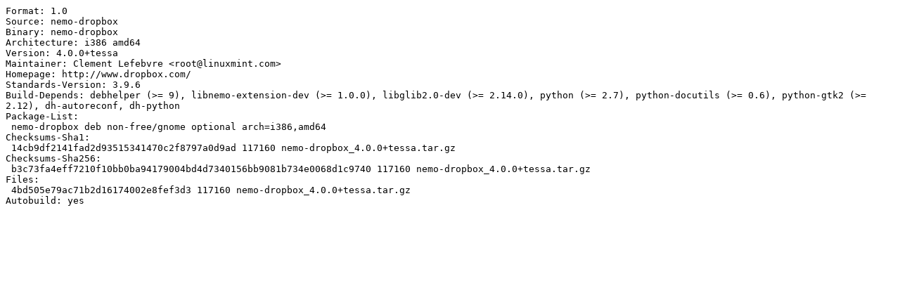

--- FILE ---
content_type: text/prs.lines.tag
request_url: http://packages.linuxmint.com/pool/backport/n/nemo-dropbox/nemo-dropbox_4.0.0%2Btessa.dsc
body_size: 782
content:
Format: 1.0
Source: nemo-dropbox
Binary: nemo-dropbox
Architecture: i386 amd64
Version: 4.0.0+tessa
Maintainer: Clement Lefebvre <root@linuxmint.com>
Homepage: http://www.dropbox.com/
Standards-Version: 3.9.6
Build-Depends: debhelper (>= 9), libnemo-extension-dev (>= 1.0.0), libglib2.0-dev (>= 2.14.0), python (>= 2.7), python-docutils (>= 0.6), python-gtk2 (>= 2.12), dh-autoreconf, dh-python
Package-List:
 nemo-dropbox deb non-free/gnome optional arch=i386,amd64
Checksums-Sha1:
 14cb9df2141fad2d93515341470c2f8797a0d9ad 117160 nemo-dropbox_4.0.0+tessa.tar.gz
Checksums-Sha256:
 b3c73fa4eff7210f10bb0ba94179004bd4d7340156bb9081b734e0068d1c9740 117160 nemo-dropbox_4.0.0+tessa.tar.gz
Files:
 4bd505e79ac71b2d16174002e8fef3d3 117160 nemo-dropbox_4.0.0+tessa.tar.gz
Autobuild: yes
